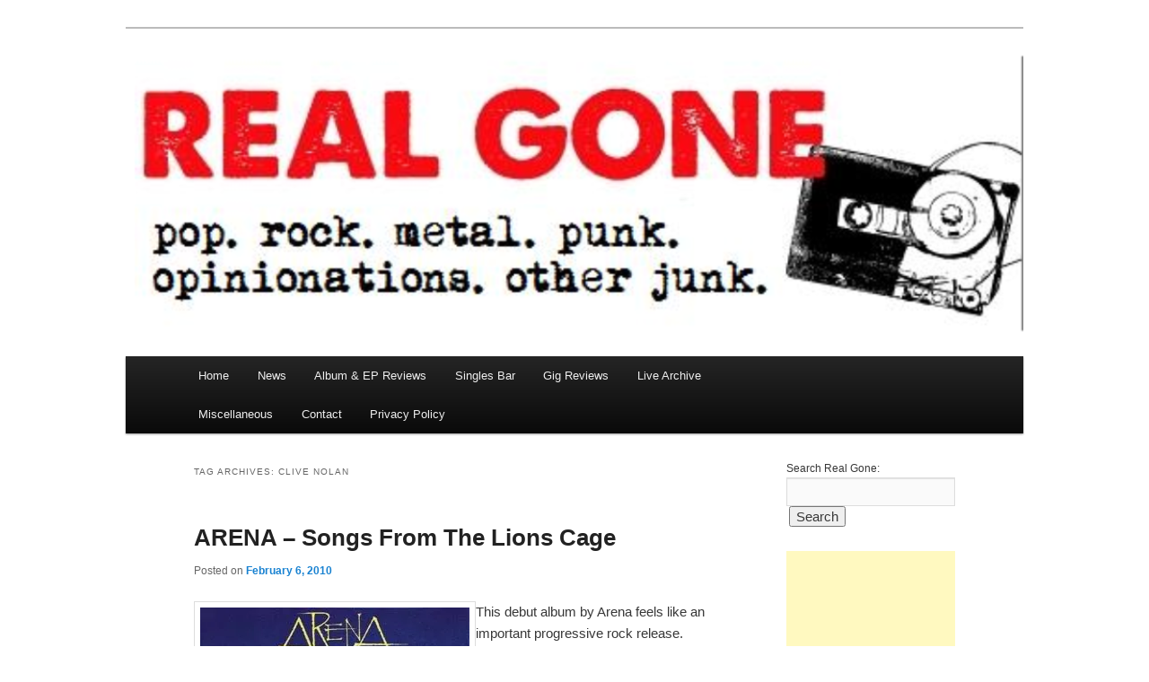

--- FILE ---
content_type: text/html; charset=UTF-8
request_url: https://www.realgonerocks.com/tag/clive-nolan/
body_size: 10391
content:
<!DOCTYPE html>
<!--[if IE 6]>
<html id="ie6" lang="en-US">
<![endif]-->
<!--[if IE 7]>
<html id="ie7" lang="en-US">
<![endif]-->
<!--[if IE 8]>
<html id="ie8" lang="en-US">
<![endif]-->
<!--[if !(IE 6) & !(IE 7) & !(IE 8)]><!-->
<html lang="en-US">
<!--<![endif]-->
<head>
<meta charset="UTF-8" />
<meta name="viewport" content="width=device-width, initial-scale=1.0" />
<title>
clive nolan | Real Gone	</title>
<link rel="profile" href="https://gmpg.org/xfn/11" />
<link rel="stylesheet" type="text/css" media="all" href="https://www.realgonerocks.com/wp-content/themes/twentyeleven/style.css?ver=20250415" />
<link rel="pingback" href="https://www.realgonerocks.com/xmlrpc.php">
<!--[if lt IE 9]>
<script src="https://www.realgonerocks.com/wp-content/themes/twentyeleven/js/html5.js?ver=3.7.0" type="text/javascript"></script>
<![endif]-->
<meta name='robots' content='max-image-preview:large' />
	<style>img:is([sizes="auto" i], [sizes^="auto," i]) { contain-intrinsic-size: 3000px 1500px }</style>
	<link rel="alternate" type="application/rss+xml" title="Real Gone &raquo; Feed" href="https://www.realgonerocks.com/feed/" />
<link rel="alternate" type="application/rss+xml" title="Real Gone &raquo; Comments Feed" href="https://www.realgonerocks.com/comments/feed/" />
<link rel="alternate" type="application/rss+xml" title="Real Gone &raquo; clive nolan Tag Feed" href="https://www.realgonerocks.com/tag/clive-nolan/feed/" />
<script type="text/javascript">
/* <![CDATA[ */
window._wpemojiSettings = {"baseUrl":"https:\/\/s.w.org\/images\/core\/emoji\/16.0.1\/72x72\/","ext":".png","svgUrl":"https:\/\/s.w.org\/images\/core\/emoji\/16.0.1\/svg\/","svgExt":".svg","source":{"concatemoji":"https:\/\/www.realgonerocks.com\/wp-includes\/js\/wp-emoji-release.min.js?ver=6.8.3"}};
/*! This file is auto-generated */
!function(s,n){var o,i,e;function c(e){try{var t={supportTests:e,timestamp:(new Date).valueOf()};sessionStorage.setItem(o,JSON.stringify(t))}catch(e){}}function p(e,t,n){e.clearRect(0,0,e.canvas.width,e.canvas.height),e.fillText(t,0,0);var t=new Uint32Array(e.getImageData(0,0,e.canvas.width,e.canvas.height).data),a=(e.clearRect(0,0,e.canvas.width,e.canvas.height),e.fillText(n,0,0),new Uint32Array(e.getImageData(0,0,e.canvas.width,e.canvas.height).data));return t.every(function(e,t){return e===a[t]})}function u(e,t){e.clearRect(0,0,e.canvas.width,e.canvas.height),e.fillText(t,0,0);for(var n=e.getImageData(16,16,1,1),a=0;a<n.data.length;a++)if(0!==n.data[a])return!1;return!0}function f(e,t,n,a){switch(t){case"flag":return n(e,"\ud83c\udff3\ufe0f\u200d\u26a7\ufe0f","\ud83c\udff3\ufe0f\u200b\u26a7\ufe0f")?!1:!n(e,"\ud83c\udde8\ud83c\uddf6","\ud83c\udde8\u200b\ud83c\uddf6")&&!n(e,"\ud83c\udff4\udb40\udc67\udb40\udc62\udb40\udc65\udb40\udc6e\udb40\udc67\udb40\udc7f","\ud83c\udff4\u200b\udb40\udc67\u200b\udb40\udc62\u200b\udb40\udc65\u200b\udb40\udc6e\u200b\udb40\udc67\u200b\udb40\udc7f");case"emoji":return!a(e,"\ud83e\udedf")}return!1}function g(e,t,n,a){var r="undefined"!=typeof WorkerGlobalScope&&self instanceof WorkerGlobalScope?new OffscreenCanvas(300,150):s.createElement("canvas"),o=r.getContext("2d",{willReadFrequently:!0}),i=(o.textBaseline="top",o.font="600 32px Arial",{});return e.forEach(function(e){i[e]=t(o,e,n,a)}),i}function t(e){var t=s.createElement("script");t.src=e,t.defer=!0,s.head.appendChild(t)}"undefined"!=typeof Promise&&(o="wpEmojiSettingsSupports",i=["flag","emoji"],n.supports={everything:!0,everythingExceptFlag:!0},e=new Promise(function(e){s.addEventListener("DOMContentLoaded",e,{once:!0})}),new Promise(function(t){var n=function(){try{var e=JSON.parse(sessionStorage.getItem(o));if("object"==typeof e&&"number"==typeof e.timestamp&&(new Date).valueOf()<e.timestamp+604800&&"object"==typeof e.supportTests)return e.supportTests}catch(e){}return null}();if(!n){if("undefined"!=typeof Worker&&"undefined"!=typeof OffscreenCanvas&&"undefined"!=typeof URL&&URL.createObjectURL&&"undefined"!=typeof Blob)try{var e="postMessage("+g.toString()+"("+[JSON.stringify(i),f.toString(),p.toString(),u.toString()].join(",")+"));",a=new Blob([e],{type:"text/javascript"}),r=new Worker(URL.createObjectURL(a),{name:"wpTestEmojiSupports"});return void(r.onmessage=function(e){c(n=e.data),r.terminate(),t(n)})}catch(e){}c(n=g(i,f,p,u))}t(n)}).then(function(e){for(var t in e)n.supports[t]=e[t],n.supports.everything=n.supports.everything&&n.supports[t],"flag"!==t&&(n.supports.everythingExceptFlag=n.supports.everythingExceptFlag&&n.supports[t]);n.supports.everythingExceptFlag=n.supports.everythingExceptFlag&&!n.supports.flag,n.DOMReady=!1,n.readyCallback=function(){n.DOMReady=!0}}).then(function(){return e}).then(function(){var e;n.supports.everything||(n.readyCallback(),(e=n.source||{}).concatemoji?t(e.concatemoji):e.wpemoji&&e.twemoji&&(t(e.twemoji),t(e.wpemoji)))}))}((window,document),window._wpemojiSettings);
/* ]]> */
</script>
<style id='wp-emoji-styles-inline-css' type='text/css'>

	img.wp-smiley, img.emoji {
		display: inline !important;
		border: none !important;
		box-shadow: none !important;
		height: 1em !important;
		width: 1em !important;
		margin: 0 0.07em !important;
		vertical-align: -0.1em !important;
		background: none !important;
		padding: 0 !important;
	}
</style>
<link rel='stylesheet' id='wp-block-library-css' href='https://www.realgonerocks.com/wp-includes/css/dist/block-library/style.min.css?ver=6.8.3' type='text/css' media='all' />
<style id='wp-block-library-theme-inline-css' type='text/css'>
.wp-block-audio :where(figcaption){color:#555;font-size:13px;text-align:center}.is-dark-theme .wp-block-audio :where(figcaption){color:#ffffffa6}.wp-block-audio{margin:0 0 1em}.wp-block-code{border:1px solid #ccc;border-radius:4px;font-family:Menlo,Consolas,monaco,monospace;padding:.8em 1em}.wp-block-embed :where(figcaption){color:#555;font-size:13px;text-align:center}.is-dark-theme .wp-block-embed :where(figcaption){color:#ffffffa6}.wp-block-embed{margin:0 0 1em}.blocks-gallery-caption{color:#555;font-size:13px;text-align:center}.is-dark-theme .blocks-gallery-caption{color:#ffffffa6}:root :where(.wp-block-image figcaption){color:#555;font-size:13px;text-align:center}.is-dark-theme :root :where(.wp-block-image figcaption){color:#ffffffa6}.wp-block-image{margin:0 0 1em}.wp-block-pullquote{border-bottom:4px solid;border-top:4px solid;color:currentColor;margin-bottom:1.75em}.wp-block-pullquote cite,.wp-block-pullquote footer,.wp-block-pullquote__citation{color:currentColor;font-size:.8125em;font-style:normal;text-transform:uppercase}.wp-block-quote{border-left:.25em solid;margin:0 0 1.75em;padding-left:1em}.wp-block-quote cite,.wp-block-quote footer{color:currentColor;font-size:.8125em;font-style:normal;position:relative}.wp-block-quote:where(.has-text-align-right){border-left:none;border-right:.25em solid;padding-left:0;padding-right:1em}.wp-block-quote:where(.has-text-align-center){border:none;padding-left:0}.wp-block-quote.is-large,.wp-block-quote.is-style-large,.wp-block-quote:where(.is-style-plain){border:none}.wp-block-search .wp-block-search__label{font-weight:700}.wp-block-search__button{border:1px solid #ccc;padding:.375em .625em}:where(.wp-block-group.has-background){padding:1.25em 2.375em}.wp-block-separator.has-css-opacity{opacity:.4}.wp-block-separator{border:none;border-bottom:2px solid;margin-left:auto;margin-right:auto}.wp-block-separator.has-alpha-channel-opacity{opacity:1}.wp-block-separator:not(.is-style-wide):not(.is-style-dots){width:100px}.wp-block-separator.has-background:not(.is-style-dots){border-bottom:none;height:1px}.wp-block-separator.has-background:not(.is-style-wide):not(.is-style-dots){height:2px}.wp-block-table{margin:0 0 1em}.wp-block-table td,.wp-block-table th{word-break:normal}.wp-block-table :where(figcaption){color:#555;font-size:13px;text-align:center}.is-dark-theme .wp-block-table :where(figcaption){color:#ffffffa6}.wp-block-video :where(figcaption){color:#555;font-size:13px;text-align:center}.is-dark-theme .wp-block-video :where(figcaption){color:#ffffffa6}.wp-block-video{margin:0 0 1em}:root :where(.wp-block-template-part.has-background){margin-bottom:0;margin-top:0;padding:1.25em 2.375em}
</style>
<style id='classic-theme-styles-inline-css' type='text/css'>
/*! This file is auto-generated */
.wp-block-button__link{color:#fff;background-color:#32373c;border-radius:9999px;box-shadow:none;text-decoration:none;padding:calc(.667em + 2px) calc(1.333em + 2px);font-size:1.125em}.wp-block-file__button{background:#32373c;color:#fff;text-decoration:none}
</style>
<style id='global-styles-inline-css' type='text/css'>
:root{--wp--preset--aspect-ratio--square: 1;--wp--preset--aspect-ratio--4-3: 4/3;--wp--preset--aspect-ratio--3-4: 3/4;--wp--preset--aspect-ratio--3-2: 3/2;--wp--preset--aspect-ratio--2-3: 2/3;--wp--preset--aspect-ratio--16-9: 16/9;--wp--preset--aspect-ratio--9-16: 9/16;--wp--preset--color--black: #000;--wp--preset--color--cyan-bluish-gray: #abb8c3;--wp--preset--color--white: #fff;--wp--preset--color--pale-pink: #f78da7;--wp--preset--color--vivid-red: #cf2e2e;--wp--preset--color--luminous-vivid-orange: #ff6900;--wp--preset--color--luminous-vivid-amber: #fcb900;--wp--preset--color--light-green-cyan: #7bdcb5;--wp--preset--color--vivid-green-cyan: #00d084;--wp--preset--color--pale-cyan-blue: #8ed1fc;--wp--preset--color--vivid-cyan-blue: #0693e3;--wp--preset--color--vivid-purple: #9b51e0;--wp--preset--color--blue: #1982d1;--wp--preset--color--dark-gray: #373737;--wp--preset--color--medium-gray: #666;--wp--preset--color--light-gray: #e2e2e2;--wp--preset--gradient--vivid-cyan-blue-to-vivid-purple: linear-gradient(135deg,rgba(6,147,227,1) 0%,rgb(155,81,224) 100%);--wp--preset--gradient--light-green-cyan-to-vivid-green-cyan: linear-gradient(135deg,rgb(122,220,180) 0%,rgb(0,208,130) 100%);--wp--preset--gradient--luminous-vivid-amber-to-luminous-vivid-orange: linear-gradient(135deg,rgba(252,185,0,1) 0%,rgba(255,105,0,1) 100%);--wp--preset--gradient--luminous-vivid-orange-to-vivid-red: linear-gradient(135deg,rgba(255,105,0,1) 0%,rgb(207,46,46) 100%);--wp--preset--gradient--very-light-gray-to-cyan-bluish-gray: linear-gradient(135deg,rgb(238,238,238) 0%,rgb(169,184,195) 100%);--wp--preset--gradient--cool-to-warm-spectrum: linear-gradient(135deg,rgb(74,234,220) 0%,rgb(151,120,209) 20%,rgb(207,42,186) 40%,rgb(238,44,130) 60%,rgb(251,105,98) 80%,rgb(254,248,76) 100%);--wp--preset--gradient--blush-light-purple: linear-gradient(135deg,rgb(255,206,236) 0%,rgb(152,150,240) 100%);--wp--preset--gradient--blush-bordeaux: linear-gradient(135deg,rgb(254,205,165) 0%,rgb(254,45,45) 50%,rgb(107,0,62) 100%);--wp--preset--gradient--luminous-dusk: linear-gradient(135deg,rgb(255,203,112) 0%,rgb(199,81,192) 50%,rgb(65,88,208) 100%);--wp--preset--gradient--pale-ocean: linear-gradient(135deg,rgb(255,245,203) 0%,rgb(182,227,212) 50%,rgb(51,167,181) 100%);--wp--preset--gradient--electric-grass: linear-gradient(135deg,rgb(202,248,128) 0%,rgb(113,206,126) 100%);--wp--preset--gradient--midnight: linear-gradient(135deg,rgb(2,3,129) 0%,rgb(40,116,252) 100%);--wp--preset--font-size--small: 13px;--wp--preset--font-size--medium: 20px;--wp--preset--font-size--large: 36px;--wp--preset--font-size--x-large: 42px;--wp--preset--spacing--20: 0.44rem;--wp--preset--spacing--30: 0.67rem;--wp--preset--spacing--40: 1rem;--wp--preset--spacing--50: 1.5rem;--wp--preset--spacing--60: 2.25rem;--wp--preset--spacing--70: 3.38rem;--wp--preset--spacing--80: 5.06rem;--wp--preset--shadow--natural: 6px 6px 9px rgba(0, 0, 0, 0.2);--wp--preset--shadow--deep: 12px 12px 50px rgba(0, 0, 0, 0.4);--wp--preset--shadow--sharp: 6px 6px 0px rgba(0, 0, 0, 0.2);--wp--preset--shadow--outlined: 6px 6px 0px -3px rgba(255, 255, 255, 1), 6px 6px rgba(0, 0, 0, 1);--wp--preset--shadow--crisp: 6px 6px 0px rgba(0, 0, 0, 1);}:where(.is-layout-flex){gap: 0.5em;}:where(.is-layout-grid){gap: 0.5em;}body .is-layout-flex{display: flex;}.is-layout-flex{flex-wrap: wrap;align-items: center;}.is-layout-flex > :is(*, div){margin: 0;}body .is-layout-grid{display: grid;}.is-layout-grid > :is(*, div){margin: 0;}:where(.wp-block-columns.is-layout-flex){gap: 2em;}:where(.wp-block-columns.is-layout-grid){gap: 2em;}:where(.wp-block-post-template.is-layout-flex){gap: 1.25em;}:where(.wp-block-post-template.is-layout-grid){gap: 1.25em;}.has-black-color{color: var(--wp--preset--color--black) !important;}.has-cyan-bluish-gray-color{color: var(--wp--preset--color--cyan-bluish-gray) !important;}.has-white-color{color: var(--wp--preset--color--white) !important;}.has-pale-pink-color{color: var(--wp--preset--color--pale-pink) !important;}.has-vivid-red-color{color: var(--wp--preset--color--vivid-red) !important;}.has-luminous-vivid-orange-color{color: var(--wp--preset--color--luminous-vivid-orange) !important;}.has-luminous-vivid-amber-color{color: var(--wp--preset--color--luminous-vivid-amber) !important;}.has-light-green-cyan-color{color: var(--wp--preset--color--light-green-cyan) !important;}.has-vivid-green-cyan-color{color: var(--wp--preset--color--vivid-green-cyan) !important;}.has-pale-cyan-blue-color{color: var(--wp--preset--color--pale-cyan-blue) !important;}.has-vivid-cyan-blue-color{color: var(--wp--preset--color--vivid-cyan-blue) !important;}.has-vivid-purple-color{color: var(--wp--preset--color--vivid-purple) !important;}.has-black-background-color{background-color: var(--wp--preset--color--black) !important;}.has-cyan-bluish-gray-background-color{background-color: var(--wp--preset--color--cyan-bluish-gray) !important;}.has-white-background-color{background-color: var(--wp--preset--color--white) !important;}.has-pale-pink-background-color{background-color: var(--wp--preset--color--pale-pink) !important;}.has-vivid-red-background-color{background-color: var(--wp--preset--color--vivid-red) !important;}.has-luminous-vivid-orange-background-color{background-color: var(--wp--preset--color--luminous-vivid-orange) !important;}.has-luminous-vivid-amber-background-color{background-color: var(--wp--preset--color--luminous-vivid-amber) !important;}.has-light-green-cyan-background-color{background-color: var(--wp--preset--color--light-green-cyan) !important;}.has-vivid-green-cyan-background-color{background-color: var(--wp--preset--color--vivid-green-cyan) !important;}.has-pale-cyan-blue-background-color{background-color: var(--wp--preset--color--pale-cyan-blue) !important;}.has-vivid-cyan-blue-background-color{background-color: var(--wp--preset--color--vivid-cyan-blue) !important;}.has-vivid-purple-background-color{background-color: var(--wp--preset--color--vivid-purple) !important;}.has-black-border-color{border-color: var(--wp--preset--color--black) !important;}.has-cyan-bluish-gray-border-color{border-color: var(--wp--preset--color--cyan-bluish-gray) !important;}.has-white-border-color{border-color: var(--wp--preset--color--white) !important;}.has-pale-pink-border-color{border-color: var(--wp--preset--color--pale-pink) !important;}.has-vivid-red-border-color{border-color: var(--wp--preset--color--vivid-red) !important;}.has-luminous-vivid-orange-border-color{border-color: var(--wp--preset--color--luminous-vivid-orange) !important;}.has-luminous-vivid-amber-border-color{border-color: var(--wp--preset--color--luminous-vivid-amber) !important;}.has-light-green-cyan-border-color{border-color: var(--wp--preset--color--light-green-cyan) !important;}.has-vivid-green-cyan-border-color{border-color: var(--wp--preset--color--vivid-green-cyan) !important;}.has-pale-cyan-blue-border-color{border-color: var(--wp--preset--color--pale-cyan-blue) !important;}.has-vivid-cyan-blue-border-color{border-color: var(--wp--preset--color--vivid-cyan-blue) !important;}.has-vivid-purple-border-color{border-color: var(--wp--preset--color--vivid-purple) !important;}.has-vivid-cyan-blue-to-vivid-purple-gradient-background{background: var(--wp--preset--gradient--vivid-cyan-blue-to-vivid-purple) !important;}.has-light-green-cyan-to-vivid-green-cyan-gradient-background{background: var(--wp--preset--gradient--light-green-cyan-to-vivid-green-cyan) !important;}.has-luminous-vivid-amber-to-luminous-vivid-orange-gradient-background{background: var(--wp--preset--gradient--luminous-vivid-amber-to-luminous-vivid-orange) !important;}.has-luminous-vivid-orange-to-vivid-red-gradient-background{background: var(--wp--preset--gradient--luminous-vivid-orange-to-vivid-red) !important;}.has-very-light-gray-to-cyan-bluish-gray-gradient-background{background: var(--wp--preset--gradient--very-light-gray-to-cyan-bluish-gray) !important;}.has-cool-to-warm-spectrum-gradient-background{background: var(--wp--preset--gradient--cool-to-warm-spectrum) !important;}.has-blush-light-purple-gradient-background{background: var(--wp--preset--gradient--blush-light-purple) !important;}.has-blush-bordeaux-gradient-background{background: var(--wp--preset--gradient--blush-bordeaux) !important;}.has-luminous-dusk-gradient-background{background: var(--wp--preset--gradient--luminous-dusk) !important;}.has-pale-ocean-gradient-background{background: var(--wp--preset--gradient--pale-ocean) !important;}.has-electric-grass-gradient-background{background: var(--wp--preset--gradient--electric-grass) !important;}.has-midnight-gradient-background{background: var(--wp--preset--gradient--midnight) !important;}.has-small-font-size{font-size: var(--wp--preset--font-size--small) !important;}.has-medium-font-size{font-size: var(--wp--preset--font-size--medium) !important;}.has-large-font-size{font-size: var(--wp--preset--font-size--large) !important;}.has-x-large-font-size{font-size: var(--wp--preset--font-size--x-large) !important;}
:where(.wp-block-post-template.is-layout-flex){gap: 1.25em;}:where(.wp-block-post-template.is-layout-grid){gap: 1.25em;}
:where(.wp-block-columns.is-layout-flex){gap: 2em;}:where(.wp-block-columns.is-layout-grid){gap: 2em;}
:root :where(.wp-block-pullquote){font-size: 1.5em;line-height: 1.6;}
</style>
<link rel='stylesheet' id='twentyeleven-block-style-css' href='https://www.realgonerocks.com/wp-content/themes/twentyeleven/blocks.css?ver=20240703' type='text/css' media='all' />
<link rel="https://api.w.org/" href="https://www.realgonerocks.com/wp-json/" /><link rel="alternate" title="JSON" type="application/json" href="https://www.realgonerocks.com/wp-json/wp/v2/tags/799" /><link rel="EditURI" type="application/rsd+xml" title="RSD" href="https://www.realgonerocks.com/xmlrpc.php?rsd" />
<meta name="generator" content="WordPress 6.8.3" />
<!-- Analytics by WP Statistics - https://wp-statistics.com -->
		<style type="text/css" id="twentyeleven-header-css">
				#site-title,
		#site-description {
			position: absolute;
			clip-path: inset(50%);
		}
				</style>
		<style type="text/css" id="custom-background-css">
body.custom-background { background-color: #ffffff; }
</style>
	<link rel="icon" href="https://www.realgonerocks.com/wp-content/uploads/2016/10/cropped-cropped-logo-1-32x32.png" sizes="32x32" />
<link rel="icon" href="https://www.realgonerocks.com/wp-content/uploads/2016/10/cropped-cropped-logo-1-192x192.png" sizes="192x192" />
<link rel="apple-touch-icon" href="https://www.realgonerocks.com/wp-content/uploads/2016/10/cropped-cropped-logo-1-180x180.png" />
<meta name="msapplication-TileImage" content="https://www.realgonerocks.com/wp-content/uploads/2016/10/cropped-cropped-logo-1-270x270.png" />
		<style type="text/css" id="wp-custom-css">
			
display: none;
}		</style>
		</head>

<body class="archive tag tag-clive-nolan tag-799 custom-background wp-embed-responsive wp-theme-twentyeleven single-author two-column right-sidebar">
<div class="skip-link"><a class="assistive-text" href="#content">Skip to primary content</a></div><div class="skip-link"><a class="assistive-text" href="#secondary">Skip to secondary content</a></div><div id="page" class="hfeed">
	<header id="branding">
			<hgroup>
							<h1 id="site-title"><span><a href="https://www.realgonerocks.com/" rel="home" >Real Gone</a></span></h1>
				<h2 id="site-description">pop. rock. metal. punk. opinionations. other junk.</h2>
			</hgroup>

						<a href="https://www.realgonerocks.com/" rel="home" >
				<img src="https://www.realgonerocks.com/wp-content/uploads/2016/10/cropped-cropped-logo.png" width="1000" height="365" alt="Real Gone" srcset="https://www.realgonerocks.com/wp-content/uploads/2016/10/cropped-cropped-logo.png 1000w, https://www.realgonerocks.com/wp-content/uploads/2016/10/cropped-cropped-logo-300x110.png 300w, https://www.realgonerocks.com/wp-content/uploads/2016/10/cropped-cropped-logo-768x280.png 768w, https://www.realgonerocks.com/wp-content/uploads/2016/10/cropped-cropped-logo-500x183.png 500w" sizes="(max-width: 1000px) 100vw, 1000px" decoding="async" fetchpriority="high" />			</a>
			
						<div class="only-search with-image">
								</div>
				
			<nav id="access">
				<h3 class="assistive-text">Main menu</h3>
				<div class="menu-realgonerocks-container"><ul id="menu-realgonerocks" class="menu"><li id="menu-item-232" class="menu-item menu-item-type-custom menu-item-object-custom menu-item-home menu-item-232"><a href="http://www.realgonerocks.com">Home</a></li>
<li id="menu-item-234" class="menu-item menu-item-type-taxonomy menu-item-object-category menu-item-234"><a href="https://www.realgonerocks.com/category/news/">News</a></li>
<li id="menu-item-236" class="menu-item menu-item-type-taxonomy menu-item-object-category menu-item-236"><a href="https://www.realgonerocks.com/category/reviews/">Album &amp; EP Reviews</a></li>
<li id="menu-item-19122" class="menu-item menu-item-type-taxonomy menu-item-object-category menu-item-19122"><a href="https://www.realgonerocks.com/category/singles-bar/">Singles Bar</a></li>
<li id="menu-item-10734" class="menu-item menu-item-type-taxonomy menu-item-object-category menu-item-10734"><a href="https://www.realgonerocks.com/category/gig-reviews/">Gig Reviews</a></li>
<li id="menu-item-19927" class="menu-item menu-item-type-taxonomy menu-item-object-category menu-item-19927"><a href="https://www.realgonerocks.com/category/misc/live-archive/">Live Archive</a></li>
<li id="menu-item-233" class="menu-item menu-item-type-taxonomy menu-item-object-category menu-item-233"><a href="https://www.realgonerocks.com/category/misc/">Miscellaneous</a></li>
<li id="menu-item-7694" class="menu-item menu-item-type-taxonomy menu-item-object-category menu-item-7694"><a href="https://www.realgonerocks.com/category/contact/">Contact</a></li>
<li id="menu-item-12958" class="menu-item menu-item-type-post_type menu-item-object-page menu-item-privacy-policy menu-item-12958"><a rel="privacy-policy" href="https://www.realgonerocks.com/privacy-policy/">Privacy Policy</a></li>
</ul></div>			</nav><!-- #access -->
	</header><!-- #branding -->


	<div id="main">

		<section id="primary">
			<div id="content" role="main">

			
				<header class="page-header">
					<h1 class="page-title">
					Tag Archives: <span>clive nolan</span>					</h1>

									</header>

				
				
					
	<article id="post-30" class="post-30 post type-post status-publish format-standard hentry category-prog tag-arena tag-clive-nolan tag-marillion tag-mick-pointer tag-prog tag-steve-rothery">
		<header class="entry-header">
						<h1 class="entry-title"><a href="https://www.realgonerocks.com/2010/02/arena-songs-from-the-lions-cage/" rel="bookmark">ARENA &#8211; Songs From The Lions Cage</a></h1>
			
						<div class="entry-meta">
				<span class="sep">Posted on </span><a href="https://www.realgonerocks.com/2010/02/arena-songs-from-the-lions-cage/" title="10:34 am" rel="bookmark"><time class="entry-date" datetime="2010-02-06T10:34:00+00:00">February 6, 2010</time></a><span class="by-author"> <span class="sep"> by </span> <span class="author vcard"><a class="url fn n" href="https://www.realgonerocks.com/author/realgone/" title="View all posts by Real Gone" rel="author">Real Gone</a></span></span>			</div><!-- .entry-meta -->
			
					</header><!-- .entry-header -->

				<div class="entry-content">
			<p><a href="http://i978.photobucket.com/albums/ae265/realgone74/cover_39181772009.jpg"><img decoding="async" class="alignleft" style="display: block; margin: 0px auto 10px; text-align: center; cursor: pointer; width: 300px; height: 300px;" src="http://i978.photobucket.com/albums/ae265/realgone74/cover_39181772009.jpg" alt="" border="0" /></a>This debut album by Arena feels like an important progressive rock release. Arena&#8217;s keyboard player Clive Nolan is probably best known as being a longtime member of Pendragon and the drummer, Mick Pointer was part of the original Marillion line-up.</p>
<p>The lengthy album opener, ‘Out of the Wilderness’ is a good indication of Arena’s musical ability. At over ten minutes, ‘Valley of the Kings’ follows a similar neo-progressive musical path and has a mid-section which sounds like Marillion’s ‘Forgotten Sons’. As a consequence, vocalist John Carson tries his best to sound like Fish. Sadly, this is the album’s main deficiency: Mick Pointer seems intent on capturing his former glories and as a result, all of the best bits sound like they’ve been all but plagiarized from ‘Script For A Jester’s Tear’.</p>
<p>The conceptual ‘Crying For Help’ could’ve provided the band with an interesting centrepiece. Unfortunately, it’s nearly all instrumental keyboard work and when added together, its four parts total nearly fifteen minutes and very little of it holds the attention. The only part of ‘Crying For Help’ which shows any real promise is the final part which features a guest solo from Marillion’s Steve Rothery. But, again, on the down side, the track closes with a ringing telephone and a message saying “&#8230;this is the problem line.” Sound familiar?</p>
<p>On the whole, ‘Songs From The Lions Cage’ lacks originality and is only worth a listen if you’re a diehard Marillion fan. Otherwise&#8230;</p>
<p>Originally written for <span style="font-style: italic;">Fastlane</span> magazine, 1994</p>
<p><iframe style="width: 120px; height: 240px;" src="http://rcm-uk.amazon.co.uk/e/cm?lt1=_blank&amp;bc1=000000&amp;IS2=1&amp;bg1=ffffff;fc1=000000&amp;lc1=0000FF&amp;t=rg0af-21&amp;o=2&amp;p=8&amp;l=as1&amp;m=amazon&amp;f=ifr&amp;md=0M5A6TN3AXP2JHJBWT02&amp;asins=B000024GPY" width="300" height="150" frameborder="0" marginwidth="0" marginheight="0" scrolling="no"></iframe></p>
					</div><!-- .entry-content -->
		
		<footer class="entry-meta">
			
										<span class="cat-links">
					<span class="entry-utility-prep entry-utility-prep-cat-links">Posted in</span> <a href="https://www.realgonerocks.com/category/reviews/prog/" rel="category tag">prog</a>			</span>
							
										<span class="sep"> | </span>
								<span class="tag-links">
					<span class="entry-utility-prep entry-utility-prep-tag-links">Tagged</span> <a href="https://www.realgonerocks.com/tag/arena/" rel="tag">arena</a>, <a href="https://www.realgonerocks.com/tag/clive-nolan/" rel="tag">clive nolan</a>, <a href="https://www.realgonerocks.com/tag/marillion/" rel="tag">marillion</a>, <a href="https://www.realgonerocks.com/tag/mick-pointer/" rel="tag">mick pointer</a>, <a href="https://www.realgonerocks.com/tag/prog/" rel="tag">prog</a>, <a href="https://www.realgonerocks.com/tag/steve-rothery/" rel="tag">steve rothery</a>			</span>
							
			
					</footer><!-- .entry-meta -->
	</article><!-- #post-30 -->

				
				
			
			</div><!-- #content -->
		</section><!-- #primary -->

		<div id="secondary" class="widget-area" role="complementary">
			<aside id="text-16" class="widget widget_text">			<div class="textwidget"><script type="text/javascript">

// Google Internal Site Search script- By JavaScriptKit.com (http://www.javascriptkit.com)
// For this and over 400+ free scripts, visit JavaScript Kit- http://www.javascriptkit.com/
// This notice must stay intact for use

//Enter domain of site to search.
var domainroot="www.realgonerocks.com"

function Gsitesearch(curobj){
curobj.q.value="site:"+domainroot+" "+curobj.qfront.value
}

</script>


<form action="http://www.google.com/search" method="get" onSubmit="Gsitesearch(this)">

<p>Search Real Gone:<br />
<input name="q" type="hidden" />
<input name="qfront" type="text" style="width: 180px" /> <input type="submit" value="Search" /></p>

</form>

</div>
		</aside><aside id="text-13" class="widget widget_text">			<div class="textwidget"><script charset="utf-8" type="text/javascript">
amzn_assoc_ad_type = "responsive_search_widget";
amzn_assoc_tracking_id = "rg0af-21";
amzn_assoc_marketplace = "amazon";
amzn_assoc_region = "GB";
amzn_assoc_placement = "";
amzn_assoc_search_type = "search_widget";
amzn_assoc_width = "auto";
amzn_assoc_height = "auto";
amzn_assoc_default_search_category = "";
amzn_assoc_default_search_key = "";
amzn_assoc_theme = "light";
amzn_assoc_bg_color = "FFFFFF";
</script>
<script src="//z-eu.amazon-adsystem.com/widgets/q?ServiceVersion=20070822&Operation=GetScript&ID=OneJS&WS=1&MarketPlace=GB"></script></div>
		</aside><aside id="text-17" class="widget widget_text">			<div class="textwidget"><script async src="//pagead2.googlesyndication.com/pagead/js/adsbygoogle.js"></script>
<!-- REALGONE3B -->
<ins class="adsbygoogle"
     style="display:block"
     data-ad-client="ca-pub-4121195449387291"
     data-ad-slot="8148989785"
     data-ad-format="auto"></ins>
<script>
(adsbygoogle = window.adsbygoogle || []).push({});
</script>

</div>
		</aside><aside id="archives-4" class="widget widget_archive"><h3 class="widget-title">Archives</h3>		<label class="screen-reader-text" for="archives-dropdown-4">Archives</label>
		<select id="archives-dropdown-4" name="archive-dropdown">
			
			<option value="">Select Month</option>
				<option value='https://www.realgonerocks.com/2026/01/'> January 2026 </option>
	<option value='https://www.realgonerocks.com/2025/12/'> December 2025 </option>
	<option value='https://www.realgonerocks.com/2025/11/'> November 2025 </option>
	<option value='https://www.realgonerocks.com/2025/10/'> October 2025 </option>
	<option value='https://www.realgonerocks.com/2025/09/'> September 2025 </option>
	<option value='https://www.realgonerocks.com/2025/08/'> August 2025 </option>
	<option value='https://www.realgonerocks.com/2025/07/'> July 2025 </option>
	<option value='https://www.realgonerocks.com/2025/06/'> June 2025 </option>
	<option value='https://www.realgonerocks.com/2025/05/'> May 2025 </option>
	<option value='https://www.realgonerocks.com/2025/04/'> April 2025 </option>
	<option value='https://www.realgonerocks.com/2025/03/'> March 2025 </option>
	<option value='https://www.realgonerocks.com/2025/02/'> February 2025 </option>
	<option value='https://www.realgonerocks.com/2025/01/'> January 2025 </option>
	<option value='https://www.realgonerocks.com/2024/12/'> December 2024 </option>
	<option value='https://www.realgonerocks.com/2024/11/'> November 2024 </option>
	<option value='https://www.realgonerocks.com/2024/10/'> October 2024 </option>
	<option value='https://www.realgonerocks.com/2024/09/'> September 2024 </option>
	<option value='https://www.realgonerocks.com/2024/08/'> August 2024 </option>
	<option value='https://www.realgonerocks.com/2024/07/'> July 2024 </option>
	<option value='https://www.realgonerocks.com/2024/06/'> June 2024 </option>
	<option value='https://www.realgonerocks.com/2024/05/'> May 2024 </option>
	<option value='https://www.realgonerocks.com/2024/04/'> April 2024 </option>
	<option value='https://www.realgonerocks.com/2024/03/'> March 2024 </option>
	<option value='https://www.realgonerocks.com/2024/02/'> February 2024 </option>
	<option value='https://www.realgonerocks.com/2024/01/'> January 2024 </option>
	<option value='https://www.realgonerocks.com/2023/12/'> December 2023 </option>
	<option value='https://www.realgonerocks.com/2023/11/'> November 2023 </option>
	<option value='https://www.realgonerocks.com/2023/10/'> October 2023 </option>
	<option value='https://www.realgonerocks.com/2023/09/'> September 2023 </option>
	<option value='https://www.realgonerocks.com/2023/08/'> August 2023 </option>
	<option value='https://www.realgonerocks.com/2023/07/'> July 2023 </option>
	<option value='https://www.realgonerocks.com/2023/06/'> June 2023 </option>
	<option value='https://www.realgonerocks.com/2023/05/'> May 2023 </option>
	<option value='https://www.realgonerocks.com/2023/04/'> April 2023 </option>
	<option value='https://www.realgonerocks.com/2023/03/'> March 2023 </option>
	<option value='https://www.realgonerocks.com/2023/02/'> February 2023 </option>
	<option value='https://www.realgonerocks.com/2023/01/'> January 2023 </option>
	<option value='https://www.realgonerocks.com/2022/12/'> December 2022 </option>
	<option value='https://www.realgonerocks.com/2022/11/'> November 2022 </option>
	<option value='https://www.realgonerocks.com/2022/10/'> October 2022 </option>
	<option value='https://www.realgonerocks.com/2022/09/'> September 2022 </option>
	<option value='https://www.realgonerocks.com/2022/08/'> August 2022 </option>
	<option value='https://www.realgonerocks.com/2022/07/'> July 2022 </option>
	<option value='https://www.realgonerocks.com/2022/06/'> June 2022 </option>
	<option value='https://www.realgonerocks.com/2022/05/'> May 2022 </option>
	<option value='https://www.realgonerocks.com/2022/04/'> April 2022 </option>
	<option value='https://www.realgonerocks.com/2022/03/'> March 2022 </option>
	<option value='https://www.realgonerocks.com/2022/02/'> February 2022 </option>
	<option value='https://www.realgonerocks.com/2022/01/'> January 2022 </option>
	<option value='https://www.realgonerocks.com/2021/12/'> December 2021 </option>
	<option value='https://www.realgonerocks.com/2021/11/'> November 2021 </option>
	<option value='https://www.realgonerocks.com/2021/10/'> October 2021 </option>
	<option value='https://www.realgonerocks.com/2021/09/'> September 2021 </option>
	<option value='https://www.realgonerocks.com/2021/08/'> August 2021 </option>
	<option value='https://www.realgonerocks.com/2021/07/'> July 2021 </option>
	<option value='https://www.realgonerocks.com/2021/06/'> June 2021 </option>
	<option value='https://www.realgonerocks.com/2021/05/'> May 2021 </option>
	<option value='https://www.realgonerocks.com/2021/04/'> April 2021 </option>
	<option value='https://www.realgonerocks.com/2021/03/'> March 2021 </option>
	<option value='https://www.realgonerocks.com/2021/02/'> February 2021 </option>
	<option value='https://www.realgonerocks.com/2021/01/'> January 2021 </option>
	<option value='https://www.realgonerocks.com/2020/12/'> December 2020 </option>
	<option value='https://www.realgonerocks.com/2020/11/'> November 2020 </option>
	<option value='https://www.realgonerocks.com/2020/10/'> October 2020 </option>
	<option value='https://www.realgonerocks.com/2020/09/'> September 2020 </option>
	<option value='https://www.realgonerocks.com/2020/08/'> August 2020 </option>
	<option value='https://www.realgonerocks.com/2020/07/'> July 2020 </option>
	<option value='https://www.realgonerocks.com/2020/06/'> June 2020 </option>
	<option value='https://www.realgonerocks.com/2020/05/'> May 2020 </option>
	<option value='https://www.realgonerocks.com/2020/04/'> April 2020 </option>
	<option value='https://www.realgonerocks.com/2020/03/'> March 2020 </option>
	<option value='https://www.realgonerocks.com/2020/02/'> February 2020 </option>
	<option value='https://www.realgonerocks.com/2020/01/'> January 2020 </option>
	<option value='https://www.realgonerocks.com/2019/12/'> December 2019 </option>
	<option value='https://www.realgonerocks.com/2019/11/'> November 2019 </option>
	<option value='https://www.realgonerocks.com/2019/10/'> October 2019 </option>
	<option value='https://www.realgonerocks.com/2019/09/'> September 2019 </option>
	<option value='https://www.realgonerocks.com/2019/08/'> August 2019 </option>
	<option value='https://www.realgonerocks.com/2019/07/'> July 2019 </option>
	<option value='https://www.realgonerocks.com/2019/06/'> June 2019 </option>
	<option value='https://www.realgonerocks.com/2019/05/'> May 2019 </option>
	<option value='https://www.realgonerocks.com/2019/04/'> April 2019 </option>
	<option value='https://www.realgonerocks.com/2019/03/'> March 2019 </option>
	<option value='https://www.realgonerocks.com/2019/02/'> February 2019 </option>
	<option value='https://www.realgonerocks.com/2019/01/'> January 2019 </option>
	<option value='https://www.realgonerocks.com/2018/12/'> December 2018 </option>
	<option value='https://www.realgonerocks.com/2018/11/'> November 2018 </option>
	<option value='https://www.realgonerocks.com/2018/10/'> October 2018 </option>
	<option value='https://www.realgonerocks.com/2018/09/'> September 2018 </option>
	<option value='https://www.realgonerocks.com/2018/08/'> August 2018 </option>
	<option value='https://www.realgonerocks.com/2018/07/'> July 2018 </option>
	<option value='https://www.realgonerocks.com/2018/06/'> June 2018 </option>
	<option value='https://www.realgonerocks.com/2018/05/'> May 2018 </option>
	<option value='https://www.realgonerocks.com/2018/04/'> April 2018 </option>
	<option value='https://www.realgonerocks.com/2018/03/'> March 2018 </option>
	<option value='https://www.realgonerocks.com/2018/02/'> February 2018 </option>
	<option value='https://www.realgonerocks.com/2018/01/'> January 2018 </option>
	<option value='https://www.realgonerocks.com/2017/12/'> December 2017 </option>
	<option value='https://www.realgonerocks.com/2017/11/'> November 2017 </option>
	<option value='https://www.realgonerocks.com/2017/10/'> October 2017 </option>
	<option value='https://www.realgonerocks.com/2017/09/'> September 2017 </option>
	<option value='https://www.realgonerocks.com/2017/08/'> August 2017 </option>
	<option value='https://www.realgonerocks.com/2017/07/'> July 2017 </option>
	<option value='https://www.realgonerocks.com/2017/06/'> June 2017 </option>
	<option value='https://www.realgonerocks.com/2017/05/'> May 2017 </option>
	<option value='https://www.realgonerocks.com/2017/04/'> April 2017 </option>
	<option value='https://www.realgonerocks.com/2017/03/'> March 2017 </option>
	<option value='https://www.realgonerocks.com/2017/02/'> February 2017 </option>
	<option value='https://www.realgonerocks.com/2017/01/'> January 2017 </option>
	<option value='https://www.realgonerocks.com/2016/12/'> December 2016 </option>
	<option value='https://www.realgonerocks.com/2016/11/'> November 2016 </option>
	<option value='https://www.realgonerocks.com/2016/10/'> October 2016 </option>
	<option value='https://www.realgonerocks.com/2016/09/'> September 2016 </option>
	<option value='https://www.realgonerocks.com/2016/08/'> August 2016 </option>
	<option value='https://www.realgonerocks.com/2016/07/'> July 2016 </option>
	<option value='https://www.realgonerocks.com/2016/06/'> June 2016 </option>
	<option value='https://www.realgonerocks.com/2016/05/'> May 2016 </option>
	<option value='https://www.realgonerocks.com/2016/04/'> April 2016 </option>
	<option value='https://www.realgonerocks.com/2016/03/'> March 2016 </option>
	<option value='https://www.realgonerocks.com/2016/02/'> February 2016 </option>
	<option value='https://www.realgonerocks.com/2016/01/'> January 2016 </option>
	<option value='https://www.realgonerocks.com/2015/12/'> December 2015 </option>
	<option value='https://www.realgonerocks.com/2015/11/'> November 2015 </option>
	<option value='https://www.realgonerocks.com/2015/10/'> October 2015 </option>
	<option value='https://www.realgonerocks.com/2015/09/'> September 2015 </option>
	<option value='https://www.realgonerocks.com/2015/08/'> August 2015 </option>
	<option value='https://www.realgonerocks.com/2015/07/'> July 2015 </option>
	<option value='https://www.realgonerocks.com/2015/06/'> June 2015 </option>
	<option value='https://www.realgonerocks.com/2015/05/'> May 2015 </option>
	<option value='https://www.realgonerocks.com/2015/04/'> April 2015 </option>
	<option value='https://www.realgonerocks.com/2015/03/'> March 2015 </option>
	<option value='https://www.realgonerocks.com/2015/02/'> February 2015 </option>
	<option value='https://www.realgonerocks.com/2015/01/'> January 2015 </option>
	<option value='https://www.realgonerocks.com/2014/12/'> December 2014 </option>
	<option value='https://www.realgonerocks.com/2014/11/'> November 2014 </option>
	<option value='https://www.realgonerocks.com/2014/10/'> October 2014 </option>
	<option value='https://www.realgonerocks.com/2014/09/'> September 2014 </option>
	<option value='https://www.realgonerocks.com/2014/08/'> August 2014 </option>
	<option value='https://www.realgonerocks.com/2014/07/'> July 2014 </option>
	<option value='https://www.realgonerocks.com/2014/06/'> June 2014 </option>
	<option value='https://www.realgonerocks.com/2014/05/'> May 2014 </option>
	<option value='https://www.realgonerocks.com/2014/04/'> April 2014 </option>
	<option value='https://www.realgonerocks.com/2014/03/'> March 2014 </option>
	<option value='https://www.realgonerocks.com/2014/02/'> February 2014 </option>
	<option value='https://www.realgonerocks.com/2014/01/'> January 2014 </option>
	<option value='https://www.realgonerocks.com/2013/12/'> December 2013 </option>
	<option value='https://www.realgonerocks.com/2013/11/'> November 2013 </option>
	<option value='https://www.realgonerocks.com/2013/10/'> October 2013 </option>
	<option value='https://www.realgonerocks.com/2013/09/'> September 2013 </option>
	<option value='https://www.realgonerocks.com/2013/08/'> August 2013 </option>
	<option value='https://www.realgonerocks.com/2013/07/'> July 2013 </option>
	<option value='https://www.realgonerocks.com/2013/06/'> June 2013 </option>
	<option value='https://www.realgonerocks.com/2013/05/'> May 2013 </option>
	<option value='https://www.realgonerocks.com/2013/04/'> April 2013 </option>
	<option value='https://www.realgonerocks.com/2013/03/'> March 2013 </option>
	<option value='https://www.realgonerocks.com/2013/02/'> February 2013 </option>
	<option value='https://www.realgonerocks.com/2013/01/'> January 2013 </option>
	<option value='https://www.realgonerocks.com/2012/12/'> December 2012 </option>
	<option value='https://www.realgonerocks.com/2012/11/'> November 2012 </option>
	<option value='https://www.realgonerocks.com/2012/10/'> October 2012 </option>
	<option value='https://www.realgonerocks.com/2012/09/'> September 2012 </option>
	<option value='https://www.realgonerocks.com/2012/08/'> August 2012 </option>
	<option value='https://www.realgonerocks.com/2012/07/'> July 2012 </option>
	<option value='https://www.realgonerocks.com/2012/06/'> June 2012 </option>
	<option value='https://www.realgonerocks.com/2012/05/'> May 2012 </option>
	<option value='https://www.realgonerocks.com/2012/04/'> April 2012 </option>
	<option value='https://www.realgonerocks.com/2012/03/'> March 2012 </option>
	<option value='https://www.realgonerocks.com/2012/02/'> February 2012 </option>
	<option value='https://www.realgonerocks.com/2012/01/'> January 2012 </option>
	<option value='https://www.realgonerocks.com/2011/12/'> December 2011 </option>
	<option value='https://www.realgonerocks.com/2011/11/'> November 2011 </option>
	<option value='https://www.realgonerocks.com/2011/10/'> October 2011 </option>
	<option value='https://www.realgonerocks.com/2011/09/'> September 2011 </option>
	<option value='https://www.realgonerocks.com/2011/08/'> August 2011 </option>
	<option value='https://www.realgonerocks.com/2011/07/'> July 2011 </option>
	<option value='https://www.realgonerocks.com/2011/06/'> June 2011 </option>
	<option value='https://www.realgonerocks.com/2011/05/'> May 2011 </option>
	<option value='https://www.realgonerocks.com/2011/04/'> April 2011 </option>
	<option value='https://www.realgonerocks.com/2011/03/'> March 2011 </option>
	<option value='https://www.realgonerocks.com/2011/02/'> February 2011 </option>
	<option value='https://www.realgonerocks.com/2011/01/'> January 2011 </option>
	<option value='https://www.realgonerocks.com/2010/12/'> December 2010 </option>
	<option value='https://www.realgonerocks.com/2010/11/'> November 2010 </option>
	<option value='https://www.realgonerocks.com/2010/10/'> October 2010 </option>
	<option value='https://www.realgonerocks.com/2010/09/'> September 2010 </option>
	<option value='https://www.realgonerocks.com/2010/08/'> August 2010 </option>
	<option value='https://www.realgonerocks.com/2010/07/'> July 2010 </option>
	<option value='https://www.realgonerocks.com/2010/06/'> June 2010 </option>
	<option value='https://www.realgonerocks.com/2010/05/'> May 2010 </option>
	<option value='https://www.realgonerocks.com/2010/04/'> April 2010 </option>
	<option value='https://www.realgonerocks.com/2010/03/'> March 2010 </option>
	<option value='https://www.realgonerocks.com/2010/02/'> February 2010 </option>
	<option value='https://www.realgonerocks.com/2010/01/'> January 2010 </option>
	<option value='https://www.realgonerocks.com/2009/12/'> December 2009 </option>
	<option value='https://www.realgonerocks.com/2009/11/'> November 2009 </option>

		</select>

			<script type="text/javascript">
/* <![CDATA[ */

(function() {
	var dropdown = document.getElementById( "archives-dropdown-4" );
	function onSelectChange() {
		if ( dropdown.options[ dropdown.selectedIndex ].value !== '' ) {
			document.location.href = this.options[ this.selectedIndex ].value;
		}
	}
	dropdown.onchange = onSelectChange;
})();

/* ]]> */
</script>
</aside><aside id="meta-4" class="widget widget_meta"><h3 class="widget-title">Meta</h3>
		<ul>
						<li><a href="https://www.realgonerocks.com/wp-login.php">Log in</a></li>
			<li><a href="https://www.realgonerocks.com/feed/">Entries feed</a></li>
			<li><a href="https://www.realgonerocks.com/comments/feed/">Comments feed</a></li>

			<li><a href="https://wordpress.org/">WordPress.org</a></li>
		</ul>

		</aside>		</div><!-- #secondary .widget-area -->

	</div><!-- #main -->

	<footer id="colophon">

			
<div id="supplementary" class="two">
		<div id="first" class="widget-area" role="complementary">
		<aside id="tag_cloud-2" class="widget widget_tag_cloud"><h3 class="widget-title">Tags</h3><div class="tagcloud"><ul class='wp-tag-cloud' role='list'>
	<li><a href="https://www.realgonerocks.com/tag/70s/" class="tag-cloud-link tag-link-726 tag-link-position-1" style="font-size: 9.2941176470588pt;" aria-label="70s (74 items)">70s</a></li>
	<li><a href="https://www.realgonerocks.com/tag/80s/" class="tag-cloud-link tag-link-698 tag-link-position-2" style="font-size: 8.4705882352941pt;" aria-label="80s (63 items)">80s</a></li>
	<li><a href="https://www.realgonerocks.com/tag/acoustic/" class="tag-cloud-link tag-link-862 tag-link-position-3" style="font-size: 8.4705882352941pt;" aria-label="acoustic (64 items)">acoustic</a></li>
	<li><a href="https://www.realgonerocks.com/tag/alternative/" class="tag-cloud-link tag-link-685 tag-link-position-4" style="font-size: 18.470588235294pt;" aria-label="alternative (453 items)">alternative</a></li>
	<li><a href="https://www.realgonerocks.com/tag/americana/" class="tag-cloud-link tag-link-913 tag-link-position-5" style="font-size: 11.176470588235pt;" aria-label="americana (109 items)">americana</a></li>
	<li><a href="https://www.realgonerocks.com/tag/aor/" class="tag-cloud-link tag-link-697 tag-link-position-6" style="font-size: 13.647058823529pt;" aria-label="aor (177 items)">aor</a></li>
	<li><a href="https://www.realgonerocks.com/tag/aussie/" class="tag-cloud-link tag-link-696 tag-link-position-7" style="font-size: 10.470588235294pt;" aria-label="aussie (94 items)">aussie</a></li>
	<li><a href="https://www.realgonerocks.com/tag/blues/" class="tag-cloud-link tag-link-703 tag-link-position-8" style="font-size: 8pt;" aria-label="blues (58 items)">blues</a></li>
	<li><a href="https://www.realgonerocks.com/tag/box-set/" class="tag-cloud-link tag-link-666 tag-link-position-9" style="font-size: 13.529411764706pt;" aria-label="box set (173 items)">box set</a></li>
	<li><a href="https://www.realgonerocks.com/tag/cherry-red-records/" class="tag-cloud-link tag-link-1213 tag-link-position-10" style="font-size: 13.411764705882pt;" aria-label="cherry red records (168 items)">cherry red records</a></li>
	<li><a href="https://www.realgonerocks.com/tag/country/" class="tag-cloud-link tag-link-908 tag-link-position-11" style="font-size: 8.2352941176471pt;" aria-label="country (60 items)">country</a></li>
	<li><a href="https://www.realgonerocks.com/tag/death-metal/" class="tag-cloud-link tag-link-733 tag-link-position-12" style="font-size: 8pt;" aria-label="death metal (58 items)">death metal</a></li>
	<li><a href="https://www.realgonerocks.com/tag/deluxe-edition/" class="tag-cloud-link tag-link-518 tag-link-position-13" style="font-size: 9.0588235294118pt;" aria-label="deluxe edition (72 items)">deluxe edition</a></li>
	<li><a href="https://www.realgonerocks.com/tag/doom/" class="tag-cloud-link tag-link-883 tag-link-position-14" style="font-size: 9.5294117647059pt;" aria-label="doom (78 items)">doom</a></li>
	<li><a href="https://www.realgonerocks.com/tag/doom-metal/" class="tag-cloud-link tag-link-2421 tag-link-position-15" style="font-size: 9.2941176470588pt;" aria-label="doom metal (75 items)">doom metal</a></li>
	<li><a href="https://www.realgonerocks.com/tag/electronica/" class="tag-cloud-link tag-link-686 tag-link-position-16" style="font-size: 10.705882352941pt;" aria-label="electronica (100 items)">electronica</a></li>
	<li><a href="https://www.realgonerocks.com/tag/folk/" class="tag-cloud-link tag-link-709 tag-link-position-17" style="font-size: 10.117647058824pt;" aria-label="folk (89 items)">folk</a></li>
	<li><a href="https://www.realgonerocks.com/tag/free-download/" class="tag-cloud-link tag-link-701 tag-link-position-18" style="font-size: 9.4117647058824pt;" aria-label="free download (77 items)">free download</a></li>
	<li><a href="https://www.realgonerocks.com/tag/frontiers-records/" class="tag-cloud-link tag-link-498 tag-link-position-19" style="font-size: 14.352941176471pt;" aria-label="frontiers records (205 items)">frontiers records</a></li>
	<li><a href="https://www.realgonerocks.com/tag/garage-rock/" class="tag-cloud-link tag-link-746 tag-link-position-20" style="font-size: 12.352941176471pt;" aria-label="garage rock (136 items)">garage rock</a></li>
	<li><a href="https://www.realgonerocks.com/tag/goth/" class="tag-cloud-link tag-link-692 tag-link-position-21" style="font-size: 10.823529411765pt;" aria-label="goth (101 items)">goth</a></li>
	<li><a href="https://www.realgonerocks.com/tag/hardcore-punk/" class="tag-cloud-link tag-link-618 tag-link-position-22" style="font-size: 9.5294117647059pt;" aria-label="hardcore punk (78 items)">hardcore punk</a></li>
	<li><a href="https://www.realgonerocks.com/tag/hard-rock/" class="tag-cloud-link tag-link-693 tag-link-position-23" style="font-size: 14.117647058824pt;" aria-label="hard rock (193 items)">hard rock</a></li>
	<li><a href="https://www.realgonerocks.com/tag/indie/" class="tag-cloud-link tag-link-765 tag-link-position-24" style="font-size: 14.941176470588pt;" aria-label="indie (230 items)">indie</a></li>
	<li><a href="https://www.realgonerocks.com/tag/melodic-rock/" class="tag-cloud-link tag-link-1136 tag-link-position-25" style="font-size: 12.352941176471pt;" aria-label="melodic rock (136 items)">melodic rock</a></li>
	<li><a href="https://www.realgonerocks.com/tag/metal-reviews/" class="tag-cloud-link tag-link-702 tag-link-position-26" style="font-size: 20.117647058824pt;" aria-label="metal (637 items)">metal</a></li>
	<li><a href="https://www.realgonerocks.com/tag/new-single/" class="tag-cloud-link tag-link-1705 tag-link-position-27" style="font-size: 10.352941176471pt;" aria-label="new single (92 items)">new single</a></li>
	<li><a href="https://www.realgonerocks.com/tag/new-video/" class="tag-cloud-link tag-link-502 tag-link-position-28" style="font-size: 16.588235294118pt;" aria-label="new video (313 items)">new video</a></li>
	<li><a href="https://www.realgonerocks.com/tag/new-videos/" class="tag-cloud-link tag-link-4833 tag-link-position-29" style="font-size: 10.705882352941pt;" aria-label="new videos (98 items)">new videos</a></li>
	<li><a href="https://www.realgonerocks.com/tag/pop/" class="tag-cloud-link tag-link-741 tag-link-position-30" style="font-size: 15.294117647059pt;" aria-label="pop (243 items)">pop</a></li>
	<li><a href="https://www.realgonerocks.com/tag/pop-punk/" class="tag-cloud-link tag-link-927 tag-link-position-31" style="font-size: 12.470588235294pt;" aria-label="pop punk (140 items)">pop punk</a></li>
	<li><a href="https://www.realgonerocks.com/tag/power-pop/" class="tag-cloud-link tag-link-689 tag-link-position-32" style="font-size: 15.529411764706pt;" aria-label="power pop (254 items)">power pop</a></li>
	<li><a href="https://www.realgonerocks.com/tag/prog/" class="tag-cloud-link tag-link-687 tag-link-position-33" style="font-size: 15.176470588235pt;" aria-label="prog (240 items)">prog</a></li>
	<li><a href="https://www.realgonerocks.com/tag/prog-metal/" class="tag-cloud-link tag-link-774 tag-link-position-34" style="font-size: 8.4705882352941pt;" aria-label="prog metal (63 items)">prog metal</a></li>
	<li><a href="https://www.realgonerocks.com/tag/punk/" class="tag-cloud-link tag-link-694 tag-link-position-35" style="font-size: 17.411764705882pt;" aria-label="punk (373 items)">punk</a></li>
	<li><a href="https://www.realgonerocks.com/tag/retro/" class="tag-cloud-link tag-link-771 tag-link-position-36" style="font-size: 14.705882352941pt;" aria-label="retro (219 items)">retro</a></li>
	<li><a href="https://www.realgonerocks.com/tag/rock/" class="tag-cloud-link tag-link-699 tag-link-position-37" style="font-size: 21.058823529412pt;" aria-label="rock (755 items)">rock</a></li>
	<li><a href="https://www.realgonerocks.com/tag/rum-bar-records/" class="tag-cloud-link tag-link-830 tag-link-position-38" style="font-size: 11.764705882353pt;" aria-label="rum bar records (121 items)">rum bar records</a></li>
	<li><a href="https://www.realgonerocks.com/tag/shoegaze/" class="tag-cloud-link tag-link-691 tag-link-position-39" style="font-size: 9.8823529411765pt;" aria-label="shoegaze (85 items)">shoegaze</a></li>
	<li><a href="https://www.realgonerocks.com/tag/singer-songwriter/" class="tag-cloud-link tag-link-728 tag-link-position-40" style="font-size: 17.176470588235pt;" aria-label="singer songwriter (351 items)">singer songwriter</a></li>
	<li><a href="https://www.realgonerocks.com/tag/singles-bar/" class="tag-cloud-link tag-link-4563 tag-link-position-41" style="font-size: 12.352941176471pt;" aria-label="singles bar (136 items)">singles bar</a></li>
	<li><a href="https://www.realgonerocks.com/tag/stoner/" class="tag-cloud-link tag-link-670 tag-link-position-42" style="font-size: 12.470588235294pt;" aria-label="stoner (139 items)">stoner</a></li>
	<li><a href="https://www.realgonerocks.com/tag/stream/" class="tag-cloud-link tag-link-770 tag-link-position-43" style="font-size: 22pt;" aria-label="stream (914 items)">stream</a></li>
	<li><a href="https://www.realgonerocks.com/tag/tour-dates/" class="tag-cloud-link tag-link-471 tag-link-position-44" style="font-size: 14.117647058824pt;" aria-label="tour dates (194 items)">tour dates</a></li>
	<li><a href="https://www.realgonerocks.com/tag/video/" class="tag-cloud-link tag-link-414 tag-link-position-45" style="font-size: 13.411764705882pt;" aria-label="video (168 items)">video</a></li>
</ul>
</div>
</aside><aside id="search-4" class="widget widget_search">	</aside>	</div><!-- #first .widget-area -->
	
		<div id="second" class="widget-area" role="complementary">
		<aside id="text-3" class="widget widget_text">			<div class="textwidget"><script async src="//pagead2.googlesyndication.com/pagead/js/adsbygoogle.js"></script>
<!-- REALGONE3B -->
<ins class="adsbygoogle"
     style="display:block"
     data-ad-client="ca-pub-4121195449387291"
     data-ad-slot="8148989785"
     data-ad-format="auto"></ins>
<script>
(adsbygoogle = window.adsbygoogle || []).push({});
</script>

<span id="siteseal"><script async type="text/javascript" src="https://seal.godaddy.com/getSeal?sealID=72OtjkOLIIcWXQsL07dh4uI0RlACl9vVBB2xCamJ8S9Vh8mdNErLP3UNd14q"></script></span></div>
		</aside><aside id="text-5" class="widget widget_text">			<div class="textwidget"><script async src="//pagead2.googlesyndication.com/pagead/js/adsbygoogle.js"></script>
<!-- REALGONE3 -->
<ins class="adsbygoogle"
     style="display:inline-block;width:336px;height:280px"
     data-ad-client="ca-pub-4121195449387291"
     data-ad-slot="4674146183"></ins>
<script>
(adsbygoogle = window.adsbygoogle || []).push({});
</script></div>
		</aside>	</div><!-- #second .widget-area -->
	
	</div><!-- #supplementary -->

			<div id="site-generator">
								<a class="privacy-policy-link" href="https://www.realgonerocks.com/privacy-policy/" rel="privacy-policy">Privacy Policy</a><span role="separator" aria-hidden="true"></span>				<a href="https://wordpress.org/" class="imprint" title="Semantic Personal Publishing Platform">
					Proudly powered by WordPress				</a>
			</div>
	</footer><!-- #colophon -->
</div><!-- #page -->

<script type="speculationrules">
{"prefetch":[{"source":"document","where":{"and":[{"href_matches":"\/*"},{"not":{"href_matches":["\/wp-*.php","\/wp-admin\/*","\/wp-content\/uploads\/*","\/wp-content\/*","\/wp-content\/plugins\/*","\/wp-content\/themes\/twentyeleven\/*","\/*\\?(.+)"]}},{"not":{"selector_matches":"a[rel~=\"nofollow\"]"}},{"not":{"selector_matches":".no-prefetch, .no-prefetch a"}}]},"eagerness":"conservative"}]}
</script>

</body>
</html>


--- FILE ---
content_type: text/html; charset=utf-8
request_url: https://www.google.com/recaptcha/api2/aframe
body_size: 267
content:
<!DOCTYPE HTML><html><head><meta http-equiv="content-type" content="text/html; charset=UTF-8"></head><body><script nonce="EdGcrCQFYKqgFKClLT0PnA">/** Anti-fraud and anti-abuse applications only. See google.com/recaptcha */ try{var clients={'sodar':'https://pagead2.googlesyndication.com/pagead/sodar?'};window.addEventListener("message",function(a){try{if(a.source===window.parent){var b=JSON.parse(a.data);var c=clients[b['id']];if(c){var d=document.createElement('img');d.src=c+b['params']+'&rc='+(localStorage.getItem("rc::a")?sessionStorage.getItem("rc::b"):"");window.document.body.appendChild(d);sessionStorage.setItem("rc::e",parseInt(sessionStorage.getItem("rc::e")||0)+1);localStorage.setItem("rc::h",'1769441191406');}}}catch(b){}});window.parent.postMessage("_grecaptcha_ready", "*");}catch(b){}</script></body></html>